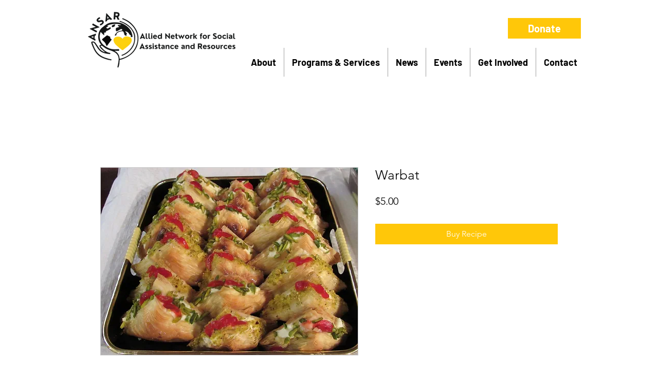

--- FILE ---
content_type: application/javascript
request_url: https://static.parastorage.com/services/editor-elements-library/dist/thunderbolt/rb_wixui.thunderbolt[DropDownMenu_TextSeparatorsMenuButtonSkin].584dcb6b.bundle.min.js
body_size: 6958
content:
!function(e,t){"object"==typeof exports&&"object"==typeof module?module.exports=t(require("lodash"),require("react")):"function"==typeof define&&define.amd?define("rb_wixui.thunderbolt[DropDownMenu_TextSeparatorsMenuButtonSkin]",["lodash","react"],t):"object"==typeof exports?exports["rb_wixui.thunderbolt[DropDownMenu_TextSeparatorsMenuButtonSkin]"]=t(require("lodash"),require("react")):e["rb_wixui.thunderbolt[DropDownMenu_TextSeparatorsMenuButtonSkin]"]=t(e._,e.React)}("undefined"!=typeof self?self:this,function(e,t){return function(){var n={QGTD:function(e,t,n){var r=n("vkNO")(n("/wvS"),"DataView");e.exports=r},ceoc:function(e,t,n){var r=n("vkNO")(n("/wvS"),"Map");e.exports=r},xspy:function(e,t,n){var r=n("vkNO")(n("/wvS"),"Promise");e.exports=r},pFYY:function(e,t,n){var r=n("vkNO")(n("/wvS"),"Set");e.exports=r},aCzx:function(e,t,n){var r=n("/wvS").Symbol;e.exports=r},"3reM":function(e,t,n){var r=n("vkNO")(n("/wvS"),"WeakMap");e.exports=r},XpzN:function(e,t,n){var r=n("aCzx"),o=n("g6VN"),a=n("AJU+"),i=r?r.toStringTag:void 0;e.exports=function(e){return null==e?void 0===e?"[object Undefined]":"[object Null]":i&&i in Object(e)?o(e):a(e)}},iOrR:function(e,t,n){var r=n("XpzN"),o=n("QA6A");e.exports=function(e){return o(e)&&"[object Arguments]"==r(e)}},UZnP:function(e,t,n){var r=n("KFC0"),o=n("DBCL"),a=n("XCkn"),i=n("KEuk"),s=/^\[object .+?Constructor\]$/,u=Function.prototype,l=Object.prototype,c=u.toString,d=l.hasOwnProperty,p=RegExp("^"+c.call(d).replace(/[\\^$.*+?()[\]{}|]/g,"\\$&").replace(/hasOwnProperty|(function).*?(?=\\\()| for .+?(?=\\\])/g,"$1.*?")+"$");e.exports=function(e){return!(!a(e)||o(e))&&(r(e)?p:s).test(i(e))}},UyqU:function(e,t,n){var r=n("XpzN"),o=n("gWu1"),a=n("QA6A"),i={};i["[object Float32Array]"]=i["[object Float64Array]"]=i["[object Int8Array]"]=i["[object Int16Array]"]=i["[object Int32Array]"]=i["[object Uint8Array]"]=i["[object Uint8ClampedArray]"]=i["[object Uint16Array]"]=i["[object Uint32Array]"]=!0,i["[object Arguments]"]=i["[object Array]"]=i["[object ArrayBuffer]"]=i["[object Boolean]"]=i["[object DataView]"]=i["[object Date]"]=i["[object Error]"]=i["[object Function]"]=i["[object Map]"]=i["[object Number]"]=i["[object Object]"]=i["[object RegExp]"]=i["[object Set]"]=i["[object String]"]=i["[object WeakMap]"]=!1,e.exports=function(e){return a(e)&&o(e.length)&&!!i[r(e)]}},wMi0:function(e,t,n){var r=n("B0jI"),o=n("O0gm"),a=Object.prototype.hasOwnProperty;e.exports=function(e){if(!r(e))return o(e);var t=[];for(var n in Object(e))a.call(e,n)&&"constructor"!=n&&t.push(n);return t}},wJPF:function(e){e.exports=function(e){return function(t){return e(t)}}},AXJ8:function(e,t,n){var r=n("/wvS")["__core-js_shared__"];e.exports=r},fn44:function(e,t,n){var r="object"==typeof n.g&&n.g&&n.g.Object===Object&&n.g;e.exports=r},vkNO:function(e,t,n){var r=n("UZnP"),o=n("bs3m");e.exports=function(e,t){var n=o(e,t);return r(n)?n:void 0}},g6VN:function(e,t,n){var r=n("aCzx"),o=Object.prototype,a=o.hasOwnProperty,i=o.toString,s=r?r.toStringTag:void 0;e.exports=function(e){var t=a.call(e,s),n=e[s];try{e[s]=void 0;var r=!0}catch(e){}var o=i.call(e);return r&&(t?e[s]=n:delete e[s]),o}},ZB1U:function(e,t,n){var r=n("QGTD"),o=n("ceoc"),a=n("xspy"),i=n("pFYY"),s=n("3reM"),u=n("XpzN"),l=n("KEuk"),c="[object Map]",d="[object Promise]",p="[object Set]",f="[object WeakMap]",m="[object DataView]",b=l(r),v=l(o),h=l(a),y=l(i),g=l(s),x=u;(r&&x(new r(new ArrayBuffer(1)))!=m||o&&x(new o)!=c||a&&x(a.resolve())!=d||i&&x(new i)!=p||s&&x(new s)!=f)&&(x=function(e){var t=u(e),n="[object Object]"==t?e.constructor:void 0,r=n?l(n):"";if(r)switch(r){case b:return m;case v:return c;case h:return d;case y:return p;case g:return f}return t}),e.exports=x},bs3m:function(e){e.exports=function(e,t){return null==e?void 0:e[t]}},DBCL:function(e,t,n){var r,o=n("AXJ8"),a=(r=/[^.]+$/.exec(o&&o.keys&&o.keys.IE_PROTO||""))?"Symbol(src)_1."+r:"";e.exports=function(e){return!!a&&a in e}},B0jI:function(e){var t=Object.prototype;e.exports=function(e){var n=e&&e.constructor;return e===("function"==typeof n&&n.prototype||t)}},O0gm:function(e,t,n){var r=n("S/8i")(Object.keys,Object);e.exports=r},Uc6l:function(e,t,n){e=n.nmd(e);var r=n("fn44"),o=t&&!t.nodeType&&t,a=o&&e&&!e.nodeType&&e,i=a&&a.exports===o&&r.process,s=function(){try{var e=a&&a.require&&a.require("util").types;return e||i&&i.binding&&i.binding("util")}catch(e){}}();e.exports=s},"AJU+":function(e){var t=Object.prototype.toString;e.exports=function(e){return t.call(e)}},"S/8i":function(e){e.exports=function(e,t){return function(n){return e(t(n))}}},"/wvS":function(e,t,n){var r=n("fn44"),o="object"==typeof self&&self&&self.Object===Object&&self,a=r||o||Function("return this")();e.exports=a},KEuk:function(e){var t=Function.prototype.toString;e.exports=function(e){if(null!=e){try{return t.call(e)}catch(e){}try{return e+""}catch(e){}}return""}},x14d:function(e,t,n){var r=n("iOrR"),o=n("QA6A"),a=Object.prototype,i=a.hasOwnProperty,s=a.propertyIsEnumerable,u=r(function(){return arguments}())?r:function(e){return o(e)&&i.call(e,"callee")&&!s.call(e,"callee")};e.exports=u},"P/Kr":function(e){var t=Array.isArray;e.exports=t},"20jF":function(e,t,n){var r=n("KFC0"),o=n("gWu1");e.exports=function(e){return null!=e&&o(e.length)&&!r(e)}},FBB6:function(e,t,n){e=n.nmd(e);var r=n("/wvS"),o=n("JKEm"),a=t&&!t.nodeType&&t,i=a&&e&&!e.nodeType&&e,s=i&&i.exports===a?r.Buffer:void 0,u=(s?s.isBuffer:void 0)||o;e.exports=u},Q33P:function(e,t,n){var r=n("wMi0"),o=n("ZB1U"),a=n("x14d"),i=n("P/Kr"),s=n("20jF"),u=n("FBB6"),l=n("B0jI"),c=n("38y5"),d=Object.prototype.hasOwnProperty;e.exports=function(e){if(null==e)return!0;if(s(e)&&(i(e)||"string"==typeof e||"function"==typeof e.splice||u(e)||c(e)||a(e)))return!e.length;var t=o(e);if("[object Map]"==t||"[object Set]"==t)return!e.size;if(l(e))return!r(e).length;for(var n in e)if(d.call(e,n))return!1;return!0}},KFC0:function(e,t,n){var r=n("XpzN"),o=n("XCkn");e.exports=function(e){if(!o(e))return!1;var t=r(e);return"[object Function]"==t||"[object GeneratorFunction]"==t||"[object AsyncFunction]"==t||"[object Proxy]"==t}},gWu1:function(e){e.exports=function(e){return"number"==typeof e&&e>-1&&e%1==0&&e<=9007199254740991}},XCkn:function(e){e.exports=function(e){var t=typeof e;return null!=e&&("object"==t||"function"==t)}},QA6A:function(e){e.exports=function(e){return null!=e&&"object"==typeof e}},"38y5":function(e,t,n){var r=n("UyqU"),o=n("wJPF"),a=n("Uc6l"),i=a&&a.isTypedArray,s=i?o(i):r;e.exports=s},JKEm:function(e){e.exports=function(){return!1}},T9FV:function(t){"use strict";t.exports=e},"Xdf/":function(e){"use strict";e.exports=t},Fe5V:function(e){function t(){return e.exports=t=Object.assign?Object.assign.bind():function(e){for(var t=1;t<arguments.length;t++){var n=arguments[t];for(var r in n)({}).hasOwnProperty.call(n,r)&&(e[r]=n[r])}return e},e.exports.__esModule=!0,e.exports.default=e.exports,t.apply(null,arguments)}e.exports=t,e.exports.__esModule=!0,e.exports.default=e.exports}},r={};function o(e){var t=r[e];if(void 0!==t)return t.exports;var a=r[e]={id:e,loaded:!1,exports:{}};return n[e](a,a.exports,o),a.loaded=!0,a.exports}o.n=function(e){var t=e&&e.__esModule?function(){return e.default}:function(){return e};return o.d(t,{a:t}),t},o.d=function(e,t){for(var n in t)o.o(t,n)&&!o.o(e,n)&&Object.defineProperty(e,n,{enumerable:!0,get:t[n]})},o.g=function(){if("object"==typeof globalThis)return globalThis;try{return this||new Function("return this")()}catch(e){if("object"==typeof window)return window}}(),o.o=function(e,t){return Object.prototype.hasOwnProperty.call(e,t)},o.r=function(e){"undefined"!=typeof Symbol&&Symbol.toStringTag&&Object.defineProperty(e,Symbol.toStringTag,{value:"Module"}),Object.defineProperty(e,"__esModule",{value:!0})},o.nmd=function(e){return e.paths=[],e.children||(e.children=[]),e};var a={};return function(){"use strict";o.r(a),o.d(a,{components:function(){return ne}});var e=o("Fe5V"),t=o.n(e),n=o("Xdf/"),r=o.n(n);function i(e){var t,n,r="";if("string"==typeof e||"number"==typeof e)r+=e;else if("object"==typeof e)if(Array.isArray(e))for(t=0;t<e.length;t++)e[t]&&(n=i(e[t]))&&(r&&(r+=" "),r+=n);else for(t in e)e[t]&&(r&&(r+=" "),r+=t);return r}var s=function(){for(var e,t,n=0,r="";n<arguments.length;)(e=arguments[n++])&&(t=i(e))&&(r&&(r+=" "),r+=t);return r};const u=(e,t)=>e?{"data-comp":t,"data-aid":t}:{},l="wixui-",c=(e,...t)=>{const n=[];return e&&n.push(`${l}${e}`),t.forEach(e=>{e&&(n.push(`${l}${e}`),n.push(e))}),n.join(" ")},d=new Set(["PointerMenuButtonHorizontalMenuAdaptationSkin","PointerMenuButtonSkin","VerticalRibbonsMenuButtonSkin","RibbonsMenuButtonSkin"]),p="data-dropdown-shown",f="__more__",m="SCROLL_TO_TOP",b="SCROLL_TO_BOTTOM";var v={root:"dropdown-menu",menuItem:"dropdown-menu__item",subMenu:"dropdown-menu__submenu"};const h=13,y=27;function g(e){return t=>{t.keyCode===e&&(t.preventDefault(),t.stopPropagation(),t.currentTarget.click())}}const x=g(32),k=g(h),w=e=>{k(e),x(e)},I=(g(y),["aria-id","aria-metadata","aria-type"]),M=(e,t)=>Object.entries(e).reduce((e,[n,r])=>(t.includes(n)||(e[n]=r),e),{}),j=e=>{const{role:t,tabIndex:n,tabindex:r,screenReader:o,lang:a,ariaAttributes:i={}}=e,s=Object.entries(i).reduce((e,[t,n])=>({...e,[`aria-${t}`.toLowerCase()]:n}),{});return{role:t,tabIndex:n??r,screenReader:o,ariaAttributes:M(s,I),lang:a}},S=e=>e.split("?")[0],C=(e,t)=>e.filter(e=>e.link&&e.link.linkPopupId&&e.link.linkPopupId===t),B=(e,t,n)=>{const r=n.compId||n.dataId;let o=new Set;return r&&(o=new Set(e.filter(e=>((e,t,n)=>e.link&&(!e.link.href||S(e.link.href)===S(t))&&(e.link.anchorCompId&&e.link.anchorCompId===n.compId||e.link.anchorDataId&&e.link.anchorDataId===n.dataId&&e.link.anchorDataId!==m&&e.link.anchorDataId!==b))(e,t,n)))),o},E=function(e,t,n,r){void 0===e&&(e=[]),void 0===t&&(t=""),void 0===n&&(n={}),void 0===r&&(r="");const o=new Set([...Array.from(B(e,t,n)),...Array.from(C(e,r))]),a=o.size>0;return e.forEach(e=>{const i=e.items&&e.items.length?E(e.items,t,n,r):new Set;!1!==e.selected&&((e.selected||((e,t,n)=>!n&&!(e=>e.link&&(e.link.anchorDataId||e.link.anchorCompId))(e)&&e.link&&e.link.href&&decodeURIComponent(S(e.link.href))===S(t))(e,t,a)||e.link&&Object.keys(e.link).length>0&&i.size>0)&&o.add(e),i.forEach(e=>o.add(e)))}),o};function N(e,t){return""+e+t}function P(e,t){return e.filter((e,n)=>{var r;const o=N(t,n.toString()),a=document.getElementById(o);return"hidden"===(null==a||null==(r=a.style)?void 0:r.visibility)})}var A=o("Q33P"),O=o.n(A),D=o("T9FV");const T=e=>{const r=n.useMemo(()=>E(e.items,e.currentUrl,e.activeAnchor,e.currentPopupId),[e.items,e.currentUrl,e.activeAnchor,e.currentPopupId]),{ariaAttributes:o}=e,a=(e,t)=>{const{Button:r}=e,o={...{onMouseEnter:e.onItemMouseEnter,onMouseLeave:e.onItemMouseLeave,onDoubleClick:e.onItemDblClick,onClick:e.onItemClick,textAlign:e.alignText,translations:e.translations},...t};return n.createElement(r,o)};function i(e,t,n,r,o,a){return e===t-1?1===t?"dropLonely":n?"bottom":a||"right"===o?r?"left":"right":"center":0===e?n?"top":a||"left"===o?r?"right":"left":"center":n?"dropCenter":"center"}const u=(e,t)=>{let n=e,r=0;for(;t[n]&&r<100;)n+=t[n]++,r++;return t[n]=(t[n]||0)+1,n},l=(e,t)=>{let{items:n=[],compClassName:o,dropdown:s,rtl:l,buttonAlign:c,stretch:d}=t;const{hover:p}=e,f={};return n.map((t,m)=>{var b,v,y,g;const x=null!=(b=t.hasPopup)?b:(null!=(v=null==t||null==(y=t.items)?void 0:y.length)?v:0)>0,k=(s?"moreContainer":"")+m,w={isContainer:s,isSelected:r.has(t),positionInList:t.positionInList||i(m,n.length,s,l,c,d),id:h(k),index:m,refInParent:k,isDropDownButton:s,...r.has(t)&&{"aria-current":"page"},...x&&{"aria-haspopup":"true","aria-expanded":!(0,D.isNil)(p)&&parseInt(p,10)===m},tagName:"li",direction:l?"rtl":"ltr",parentId:t.parent,dataId:t.id,label:t.label,link:t.link,compClassName:o,key:u(t.label,f),subItems:s||null==(g=t.items)?void 0:g.map(e=>({...e,...r.has(e)&&{"aria-current":"page"}})),role:x&&O()(t.link)?"button":void 0};return a(e,w)})};function m(e){const{styles:t,items:n,rtl:r,stretchButtonsToMenuWidth:o,alignButtons:i="center"}=e,u=l(e,{items:n,compClassName:s(t.menuItem,c(v.menuItem)),rtl:r,buttonAlign:i,stretch:o}),d=function(e){const{rtl:t,styles:n,stretchButtonsToMenuWidth:r,alignButtons:o="center",moreButtonLabel:i,onItemMouseEnter:s,onItemMouseLeave:u,onSubMenuKeyDown:l}=e,c=f;let d=t?"left":"right";r||"right"===o||(d="center");const p={label:i||"",isSelected:!1,positionInList:d,id:h(c),index:f,refInParent:c,key:c,onFocus:s,onBlur:u,"aria-haspopup":"true",tagName:"li",onKeyDown:l,isDropDownButton:!1,compClassName:n.moreButton,isMoreButton:!0};return a(e,p)}(e);return d&&u.push(d),u}function b(t){var r;const{alignButtons:o="center",onSubMenuKeyDown:a,hover:i,styles:u}=t,d=function(t){const{items:n,rtl:r,alignButtons:o="center",stretchButtonsToMenuWidth:a,hover:i,styles:s}=t;let u=null,c=[];if(n&&i){const t=parseInt(i,10);Number.isInteger(t)&&n[t]?u=n[t].items:i===f&&(u=function(e){return e.reduce((e,t)=>{let n=[];return t.items&&(n=t.items.map(e=>({...e,parent:t.id}))),[...e,t,...n]},[])}(P(n,e.id)))}return u&&(c=l(t,{items:u,compClassName:s.dropdownButton,dropdown:!0,rtl:r,buttonAlign:o,stretch:a})),c}(t),m=h("moreContainer"),b=h("dropWrapper"),y=(null!=(r=null==d?void 0:d.length)?r:0)>0,g=s(u.dropWrapper,{[u.showMore]:y}),x=y,k=function(e){const{hover:t,hoverListPosition:n}=e;return t?n:null}(t);return n.createElement("div",{className:g,id:b,"data-drophposition":k,"data-dropalign":o,[p]:x},n.createElement("ul",{className:s(u.moreContainer,c(v.subMenu)),"data-hover":i,id:m,onKeyDown:a},d))}const h=t=>N(e.id,t),y=j({role:e.role,ariaAttributes:o});return function(e){const{translations:r,styles:o}=e,a=function(e){const{styles:t,skin:r,alignButtons:o="center",marginAllChildren:a,onMenuKeyDown:i}=e,u=m(e),l=h("itemsContainer");let c=n.createElement("ul",{className:s(t.itemsContainer,t[""+o]),id:l,style:{textAlign:o},"data-marginallchildren":a,onKeyDown:i},u);if((()=>{switch(r){case"IndentedMenuButtonSkin":case"ShinyMenuIIButtonSkin":case"SloppyBorderMenuButtonSkin":return!0;default:return!1}})()){const e=h("wrapper");c=n.createElement("div",{className:s(t.itemsContainerWrapper),id:e},c)}return c}(e),i=function(e){const{skin:t,styles:r}=e;let o=null;return d.has(t)&&(o=n.createElement("div",{className:r.utility})),o}(e),u=b(e),l=h("navContainer");return n.createElement("nav",t()({className:s(o.navContainer),id:l,"aria-label":r.ariaLabel},y.ariaAttributes,{role:y.role,onMouseEnter:e.onMouseEnter,onMouseLeave:e.onMouseLeave}),i,a,u,(c=r.subMenuIndication,n.createElement("div",{style:{display:"none"},id:h("navContainer")+"-hiddenA11ySubMenuIndication"},c)));var c}(e)},L={hover:null,hoverListPosition:null};var _=e=>{const[r,o]=n.useState(L),a=n.useRef();let i;const l=t=>{var n;const{hover:o}=r,{id:a,items:i}=e,s=t.getAttribute("data-index")||"-1",u=parseInt(s,10);if((null==t||null==(n=t.parentNode)?void 0:n.id)!==a+"moreContainer")return i[u];if(!o)return null;if(o===f){return P(i,a)[u]}return i[parseInt(o,10)].items[u]},d=t=>{const{onItemMouseIn:n}=e,{currentTarget:r}=t;null==n||n(t,l(r)),p(t)},p=t=>{var n;const{hover:a}=r,{id:s}=e,{currentTarget:u}=t,l=u.getAttribute("data-listposition"),c=u.getAttribute("data-index")||"-1",d=parseInt(c,10);clearTimeout(i);(null==u||null==(n=u.parentNode)?void 0:n.id)!==s+"moreContainer"&&(Number.isInteger(d)&&-1!==d||c.startsWith("__"))&&c!==a&&o({hover:c,hoverListPosition:l})},m=t=>{const{onItemMouseOut:n}=e,{currentTarget:r}=t;null==n||n(t,l(r)),b(t)},b=e=>{e.nativeEvent instanceof MouseEvent?i=setTimeout(()=>{o({hover:null,hoverListPosition:null})},1e3):o({hover:null,hoverListPosition:null})},h=t=>{const{onItemDblClick:n}=e,{currentTarget:r}=t;null==n||n(t,l(r))},y=t=>{const{hover:n}=r,{currentTarget:o}=t,{items:a,onItemClick:i,isTouchDevice:s}=e;if(null==i||i(t,l(o)),s){var u;const e=o.getAttribute("data-index")||"-1",r="true"===o.getAttribute("data-dropdown"),i=parseInt(e,10),s=a?a[i]:null,l=e===f||(null==s||null==(u=s.items)?void 0:u.length)>0;r?b(t):n?(b(t),l&&n!==e&&(t.preventDefault(),t.stopPropagation(),p(t))):l&&(p(t),t.preventDefault(),t.stopPropagation())}},g=function(t,n){if(void 0===n&&(n=!1),a.current){const{id:o}=e;let i=a.current.querySelector("#"+o+"itemsContainer > li:nth-child("+(t+1)+")");for(;i&&"true"===i.getAttribute("aria-hidden");)i=n?i.previousSibling:i.nextSibling;if(i){var r;const e=i.querySelector("button")||(null==(r=i.childNodes)?void 0:r[0]);if(e)return e.focus(),!0}}return!1},x=t=>{const{hover:n}=r,{items:o}=e,{key:i,shiftKey:s}=t;if(null!==n){const r=n?parseInt(n,10):-1;let u=!1;if("Tab"===i&&!s&&o){const t=o[r];t&&t.items&&(u=(t=>{const{id:n}=e;if(a.current){const e=a.current.querySelector("#"+n+"moreContainer li:nth-child("+(t+1)+") a");if(e)return e.focus(),!0}return!1})(0))}u&&(t.stopPropagation(),t.preventDefault())}},k=t=>{const{hover:n}=r,{items:o}=e,{shiftKey:a,key:i,target:s,currentTarget:u}=t;let l=s;if(s!==u&&"li"!==s.tagName.toLowerCase()&&(l=s.closest("li")),l){const e=l.getAttribute("data-index")||"";let r=!1;if(n){const s=((e,t)=>{const n=parseInt(e,10);return Number.isNaN(n)?t:n})(n,-1);if("Escape"===i&&(r=g(s,a)),"Tab"===i){const n=parseInt(e,10);if(s>=0)if(a)0===n&&(r=g(s,a),m(t));else if(o&&o[s]){const e=o[s];e&&e.items&&e.items.length===n+1&&(r=g(s+1),m(t))}}}r&&(t.stopPropagation(),t.preventDefault())}};function w(e,t){const{hover:n,hoverListPosition:r}=t,{stretchButtonsToMenuWidth:o,sameWidthButtons:a,skinExports:i,alignButtons:s="center",items:l,isQaMode:c,fullNameCompType:d}=e;return{"data-stretch-buttons-to-menu-width":o,"data-same-width-buttons":a,"data-num-items":null==l?void 0:l.length,"data-menuborder-y":i.menuBorderY,"data-menubtn-border":i.menuBtnBorder,"data-ribbon-els":i.ribbonEls,"data-label-pad":i.labelPad,"data-ribbon-extra":i.ribbonExtra,"data-drophposition":r,"data-dropalign":s,"data-hovered-item":n,...u(c,d)}}return function(r,o){const{id:i,className:u,customClassNames:l=[],skin:p,rtl:f,styles:b,lang:g}=r,I={id:i,class:s(b[p],b.wrapper,u,c(v.root,...l),"hidden-during-prewarmup"),ref:a,tabIndex:-1,dir:f?"rtl":"ltr",lang:g,...w(r,o)};return n.createElement("wix-dropdown-menu",I,n.createElement(T,t()({},r,o,{onItemMouseEnter:e.isTouchDevice?void 0:d,onItemMouseLeave:e.isTouchDevice?void 0:m,onItemDoubleClick:e.onItemDblClick?h:void 0,onItemClick:e.isTouchDevice||e.onItemClick?y:void 0,onMenuKeyDown:x,onSubMenuKeyDown:k})))}(e,r)};const F=e=>Object.entries(e).reduce((e,[t,n])=>(t.includes("data-")&&(e[t]=n),e),{});const K={root:"linkElement"},U=(e,r)=>{const{href:o,role:a,target:i,rel:s,className:u="",children:l,linkPopupId:c,anchorDataId:d,anchorCompId:p,tabIndex:f,dataTestId:m=K.root,title:b,onClick:v,onDoubleClick:h,onMouseEnter:y,onMouseLeave:g,onFocus:I,onFocusCapture:M,onBlurCapture:j,"aria-live":S,"aria-disabled":C,"aria-label":B,"aria-labelledby":E,"aria-pressed":N,"aria-expanded":P,"aria-describedby":A,"aria-haspopup":O,"aria-current":D,dataPreview:T,dataPart:L}=e,_=void 0!==e.activateByKey?e.activateByKey:(e=>e?"SpaceOrEnter":"Enter")(c);let U;switch(_){case"Enter":U=k;break;case"Space":U=x;break;case"SpaceOrEnter":U=w;break;default:U=void 0}return void 0!==o||c?n.createElement("a",t()({},F(e),{"data-testid":m,"data-popupid":c,"data-anchor":d,"data-anchor-comp-id":p,"data-preview":T,"data-part":L,href:o||void 0,target:i,role:c?"button":a,rel:s,className:u,onKeyDown:U,"aria-live":S,"aria-disabled":C,"aria-label":B,"aria-labelledby":E,"aria-pressed":N,"aria-expanded":P,"aria-haspopup":O,"aria-describedby":A,"aria-current":D,title:b,onClick:v,onMouseEnter:y,onMouseLeave:g,onDoubleClick:h,onFocus:I,onFocusCapture:M,onBlurCapture:j,ref:r,tabIndex:c?0:f}),l):n.createElement("div",t()({},F(e),{"data-testid":m,"data-preview":T,"data-part":L,className:u,tabIndex:f,"aria-label":B,"aria-labelledby":E,"aria-haspopup":O,"aria-disabled":C,"aria-expanded":P,title:b,role:a,onClick:v,onDoubleClick:h,onMouseEnter:y,onMouseLeave:g,ref:r}),l)};var R=n.forwardRef(U);var W=e=>{let{wrapperProps:{ariaHasPopup:n,isMoreButton:o,ariaDescribedBy:a,ariaExpanded:i,ariaCurrent:s,role:u},className:l,children:c,link:d,tabIndex:p}=e;return r().createElement(R,t()({},d,{"aria-haspopup":n,"aria-describedby":a,"aria-current":s,"aria-expanded":i,tabIndex:p||(!o&&d&&d.href?void 0:0),className:l,role:u}),c)};const q=e=>{let{dir:t,textAlign:n,className:o,children:a,tagName:i="p",id:s}=e;return r().createElement(i,{className:o,style:{textAlign:n},dir:t,id:s+"label"},a)};var X=e=>{let{wrapperProps:{dir:t,textAlign:n,id:o},classNames:a,children:i}=e;return r().createElement("div",{className:s(a.bg),style:{textAlign:n}},r().createElement(q,{dir:t,textAlign:n,className:a.label,id:o},i))},V=()=>r().createElement("svg",{width:"10",height:"10",viewBox:"0 0 16 11",fill:"black",xmlns:"http://www.w3.org/2000/svg"},r().createElement("path",{d:"M8 10.5L16 1.86193L14.7387 0.5L8 7.77613L1.26133 0.499999L-5.95321e-08 1.86193L8 10.5Z"})),z="_pfxlW",$="RG3k61";var J=e=>{var r;const{label:o,direction:a="ltr",positionInList:i,parentId:u,dataId:l,isContainer:c,isSelected:d,isHovered:p,link:f,tagName:m="div",id:b,className:v,compClassName:h,onClick:y,onDoubleClick:g,onMouseEnter:x,onMouseLeave:k,index:w,children:I,isDropDownButton:M,subItems:j}=e,[S,C]=n.useState(!1),B=j&&j.length>0,E=e=>e.nativeEvent instanceof MouseEvent,N=e=>{S||(C(!0),null==x||x(e))},P=e=>{S&&(C(!1),null==k||k(e))},A=[c?"drop":"menu",d&&"selected",p&&"over",f&&(f.hasOwnProperty("href")||f.hasOwnProperty("target")||f.hasOwnProperty("rel")||f.hasOwnProperty("linkPopupId"))?"link":"header"],O={...F(e),"data-direction":a,"data-listposition":i,"data-parent-id":u,"data-data-id":l,"data-state":A.join(" "),"data-index":w,"data-dropdown":M},D=e=>e?e.trim():"\xa0",T=B?n.createElement("ul",{"aria-hidden":!0,style:{display:"none"}},j.map((e,t)=>{const{hasPopup:r,"aria-current":o}=e;return n.createElement("li",{key:e.id||t},n.createElement(W,{wrapperProps:{ariaHasPopup:r,ariaCurrent:o},link:e.link,tabIndex:-1,compClassName:h},D(e.label)))})):null;return n.createElement(m,t()({id:b},O,{className:s(h,v),onClick:y,onDoubleClick:g,onMouseEnter:N,onMouseLeave:P,onFocus:e=>{E(e)&&N(e)},onBlur:e=>{E(e)?P(e):C(!1)},onKeyDown:e=>{"Escape"===e.key&&(S&&C(!1),null==k||k(e))}}),I(D(o)),B&&n.createElement("button",{className:s(z,{[$]:S}),onKeyDown:e=>{if("Enter"===e.key||" "===e.key){var t,n;if(!S)C(!0),null==x||x({...e,currentTarget:null==(t=e.currentTarget)?void 0:t.parentNode});if(S)C(!1),null==k||k({...e,currentTarget:null==(n=e.currentTarget)?void 0:n.parentNode})}},"aria-label":(null==e||null==(r=e.translations)||null==(r=r.dropdownButtonAriaLabel)?void 0:r.replace("<%= itemName %>",D(o)))||"More pages"},n.createElement(V,null)),T)};var Q=e=>{const{id:r,"aria-haspopup":o,"aria-describedby":a,"aria-current":i,"aria-expanded":u,isMoreButton:l,dir:c,textAlign:d,positionInList:p,link:f,skinsStyle:m,skin:b,role:v}=e;return n.createElement(J,t()({},e,{className:s(e.className,m[b])}),e=>n.createElement(W,{wrapperProps:{positionInList:p,ariaHasPopup:o,ariaDescribedBy:a,isMoreButton:l,ariaExpanded:u,ariaCurrent:i,role:v},link:f,className:m.linkElement},n.createElement("div",{className:m.wrapper},n.createElement(X,{wrapperProps:{dir:c,textAlign:d,id:r},classNames:{bg:m.bg,label:m.label}},e))))},G={root:"EFUBGn",TextSeparatorsMenuButtonNSkin:"rhHoTC",textSeparatorsMenuButtonNSkin:"rhHoTC",linkElement:"wIGMae",label:"aWTgIN",wrapper:"Zw7XIs"};var Y=e=>n.createElement(Q,t()({},e,{skinsStyle:G,skin:"TextSeparatorsMenuButtonNSkin"})),H={wrapper:"GUSTu5",navContainer:"ONlyPu",itemsContainerWrapper:"BStpMp",itemsContainer:"qDaKPQ",menuItem:"JAo9_G",moreButton:"XFe7yJ",dropdownButton:"iFrTrN",dropWrapper:"A4aeYo",moreContainer:"ByVsPT",showMore:"PxlFWD",utility:"Iw9hvp",TextSeparatorsMenuButtonSkin:"nYRjqR",textSeparatorsMenuButtonSkin:"nYRjqR"};const Z=(e,r)=>n.createElement(_,t()({},e,{ref:r,styles:H,Button:Y}));const ee=e=>e.replace(/([A-Z])/g,e=>`-${e.toLowerCase()}`);var te;const ne={DropDownMenu_TextSeparatorsMenuButtonSkin:{component:n.forwardRef(Z),controller:(te=e=>{let{stateValues:t,mapperProps:n}=e;const{currentUrl:r}=t;return{...n,currentUrl:r}},{useComponentProps:(e,t,n)=>{const r=(e=>({...e,updateStyles:t=>{const n=Object.entries(t).reduce((e,[t,n])=>{return{...e,[(r=t,r.startsWith("--")?t:ee(t))]:void 0===n?null:n};var r},{});e.updateStyles(n)}}))(n);return te({mapperProps:e,stateValues:t,controllerUtils:r})}})}}}(),a}()});
//# sourceMappingURL=https://static.parastorage.com/services/editor-elements-library/dist/thunderbolt/rb_wixui.thunderbolt[DropDownMenu_TextSeparatorsMenuButtonSkin].584dcb6b.bundle.min.js.map